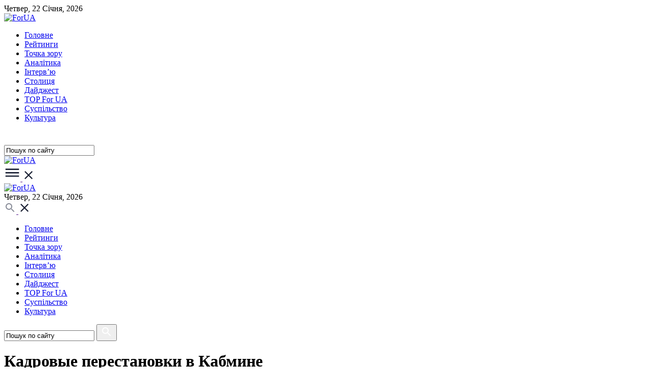

--- FILE ---
content_type: text/html; charset=utf-8
request_url: https://for-ua.com/ru/topic/657/72
body_size: 8860
content:
<!DOCTYPE html>
<html lang="ua">
<head>
	<meta http-equiv="Content-Type" content="text/html; charset=UTF-8"/>
    <meta name="viewport" content="width=device-width, initial-scale=1"/>
	<title>Стрічка новин | Новини України та світу, політика, економіка та культура. Останні події за сьогодні онлайн</title>
		
		<link rel="icon" type="image/png" href="/favicon-96x96.png" sizes="96x96" />
	<link rel="icon" type="image/svg+xml" href="/favicon.svg" />
	<link rel="shortcut icon" href="/favicon.ico" />
	<link rel="apple-touch-icon" sizes="180x180" href="/apple-touch-icon.png" />
	<link rel="manifest" href="/site.webmanifest" />
	
	
	
    <link rel="preconnect" href="https://fonts.googleapis.com">
    <link rel="preconnect" href="https://fonts.gstatic.com" crossorigin>
    <link href="https://fonts.googleapis.com/css2?family=Geologica:wght@100..900&family=Montserrat:ital,wght@0,100..900;1,100..900&display=swap" rel="stylesheet">

    <link rel="stylesheet" type="text/css" href="https://cdn.jsdelivr.net/npm/slick-carousel@1.8.1/slick/slick.css"/>
    <link rel="stylesheet" href="/static/site2/assets/css/fontawesome/all.min.css">
    <link rel="stylesheet" href="/static/site2/assets/css/main.css?v=3">
	
	<meta name="description" content="Стрічка новин | Українські та світові новини. Останні новини політики та економіки, культури, науки та технології в Україні та світі." />
	<meta name="keywords" content="Стрічка новин, новости, новости украины, новости сегодня, новости политики, последние новости, украина новости, новости 2016, новости видео, новости онлайн, последние новости украины, новости мира, новости сейчас, новости дня, свежие новости, новости украины сегодня, форум, экономика, политика, происшествия, фор-уа, фор-юа, форум новости, выборы, местные выборы, президент, парламент, верховная рада, нардепы, депутаты, порошенко, яценюк, кличко, АТО, мобилизация" />
	<link rel="alternate" type="application/rss+xml" title="ForUm" href="https://for-ua.com/rss">
	<!-- Twitter Card data -->
	<meta name="twitter:card" content="">
	<meta name="twitter:site" content="for-ua.com">
	<meta name="twitter:title" content="Стрічка новин | Новини України та світу, політика, економіка та культура. Останні події за сьогодні онлайн">
	<meta name="twitter:description" content="Стрічка новин | Українські та світові новини. Останні новини політики та економіки, культури, науки та технології в Україні та світі.">
	<meta name="twitter:creator" content="@ForUa">
	<meta name="twitter:image" content="https://for-ua.com/static/site/css/img/logo_big.png">

	<!-- Open Graph data -->
	<meta property="og:title" content="Стрічка новин | Новини України та світу, політика, економіка та культура. Останні події за сьогодні онлайн" />
	<meta property="og:type" content="article" />
	<meta property="og:url" content="https://for-ua.com/ru/topic/657/72" />
	<meta property="og:image" content="https://for-ua.com/static/site/css/img/logo_big.png" />
	<meta property="og:image:width" content="185" />
	<meta property="og:image:height" content="68" />
	<meta property="og:description" content="Стрічка новин | Українські та світові новини. Останні новини політики та економіки, культури, науки та технології в Україні та світі." /> 
	<meta property="og:site_name" content="for-ua.com" />
	<meta property="fb:app_id" content="463965607124910" />

	<!--[if lt IE 9]>
	<SCRIPT LANGUAGE="javascript">
	// location.href="/notsupported.html";
	</SCRIPT>
	<![endif]-->

<!-- Google tag (gtag.js) -->
<script async src="https://www.googletagmanager.com/gtag/js?id=G-DX59FRBKPV"></script>
<script>
  window.dataLayer = window.dataLayer || [];
  function gtag(){dataLayer.push(arguments);}
  gtag('js', new Date());

  gtag('config', 'G-DX59FRBKPV');
</script>	

</head>
<body>
<header>
    <div class="desktop-header hidden-xs hidden-sm">
        <div class="top-navbar">
            <div class="container">
                Четвер, 22 Cічня, 2026            </div>
        </div>
        <nav class="navbar">
            <div class="container">
                <div class="row">
                    <div class="col-sm-2 col-md-2">
                        <a class="logo" href="/">
                            <img src="/static/site2/assets/images/logo.png" alt="ForUA">
                        </a>
                    </div>					
                    <div class="col-xs-12 col-sm-9 col-md-9">
                        <div class="main-menu">
                            <ul>
								<li class=""><a href="/ru/category/holovne/">Головне</a></li>
								<li class=""><a href="/ru/category/reitingi/">Рейтинги</a></li>
								<li class=""><a href="/ru/category/blog/">Точка зору</a></li>
								<li class=""><a href="/ru/category/articles/">Аналітика</a></li>
								<li class=""><a href="/ru/category/interview/">Інтерв’ю</a></li>
								<li class=""><a href="/ru/category/kiev/">Столиця</a></li>
								<li class=""><a href="/ru/category/daidzhest/">Дайджест</a></li>
								<li class=""><a href="/ru/category/yakist/">TOP For UA</a></li>
								<li class=""><a href="/ru/category/society/">Суспiльство</a></li>
								<li class=""><a href="/ru/category/culture/">Культура</a></li>
								        
                            </ul>
                        </div>
                    </div>
                    <div class="col-sm-1 col-md-1 text-right">
                        <div class="search-bar">
                            <a class="search-icon" href="" data-target=".search-bar" data-action="toggleClass" data-class="search-open">
                                <svg xmlns="http://www.w3.org/2000/svg" width="24" height="24" viewBox="0 0 24 24" fill="none">
                                    <path fill-rule="evenodd" clip-rule="evenodd" d="M15.5 14H14.71L14.43 13.73C15.41 12.59 16 11.11 16 9.5C16 5.91 13.09 3 9.5 3C5.91 3 3 5.91 3 9.5C3 13.09 5.91 16 9.5 16C11.11 16 12.59 15.41 13.73 14.43L14 14.71V15.5L19 20.49L20.49 19L15.5 14ZM9.5 14C7.01 14 5 11.99 5 9.5C5 7.01 7.01 5 9.5 5C11.99 5 14 7.01 14 9.5C14 11.99 11.99 14 9.5 14Z" fill="white"/>
                                </svg>
                            </a>
                            <div class="search-container">
                                <form action="/ru/fullsearch" method="GET">
                                    <input type="search" onfocus="if (this.value == 'Пошук по сайту')   this.value = ''" onblur="if (this.value == '') this.value = 'Пошук по сайту';" value="Пошук по сайту" name="fullsearch" />
                                </form>
                            </div>
                        </div>
                    </div>
                </div>
            </div>
        </nav>
        <div class="navbar-submenu-overlay"></div>
    </div>
    <div class="mobile-header hidden-lg hidden-md">
        <div class="container">
            <div class="row">
                <div class="col-xs-6 col-sm-4 hidden-xs">
                    <a class="logo" href="/">
                        <img src="/static/site2/assets/images/logo.png" alt="ForUA">
                    </a>
                </div>
                <div class="col-xs-3 col-sm-2">
                    <a class="navbar-toggle" href="" data-target="header" data-action="toggleClass" data-class="submenu-open">
                        <span class="open">
                            <svg xmlns="http://www.w3.org/2000/svg" width="32" height="32" viewBox="0 0 32 32" fill="none">
                                <path fill-rule="evenodd" clip-rule="evenodd" d="M2.66675 20.6668V23.3335H29.3334V20.6668H2.66675ZM2.66675 14.0002V16.6668H29.3334V14.0002H2.66675ZM2.66675 7.3335V10.0002H29.3334V7.3335H2.66675Z" fill="#1F2538"/>
                            </svg>
                        </span>
                        <span class="close">
                            <svg xmlns="http://www.w3.org/2000/svg" width="24" height="24" viewBox="0 0 32 32" fill="none">
                                <path d="M26.6666 7.48207L24.518 5.3335L15.9999 13.8516L7.48182 5.3335L5.33325 7.48207L13.8513 16.0002L5.33325 24.5183L7.48182 26.6668L15.9999 18.1487L24.518 26.6668L26.6666 24.5183L18.1485 16.0002L26.6666 7.48207Z" fill="#1F2538"/>
                            </svg>
                        </span>
                    </a>
                </div>
                <div class="col-xs-6 text-center hidden-sm">
                    <a class="logo" href="/">
                        <img src="/static/site2/assets/images/logo.png" alt="ForUA">
                    </a>
                </div>
                <div class="col-xs-3 col-sm-6 login-links">
                    <div class="top-navbar hidden-xs">Четвер, 22 Cічня, 2026</div>
                    <a class="search-button" href="" data-target=".mobile-header" data-action="toggleClass" data-class="search-open">
                        <span class="open">
                            <svg xmlns="http://www.w3.org/2000/svg" width="24" height="24" viewBox="0 0 24 24" fill="none">
                                <path fill-rule="evenodd" clip-rule="evenodd" d="M15.5 14H14.71L14.43 13.73C15.41 12.59 16 11.11 16 9.5C16 5.91 13.09 3 9.5 3C5.91 3 3 5.91 3 9.5C3 13.09 5.91 16 9.5 16C11.11 16 12.59 15.41 13.73 14.43L14 14.71V15.5L19 20.49L20.49 19L15.5 14ZM9.49988 13.9999C7.00988 13.9999 4.99988 11.9899 4.99988 9.49994C4.99988 7.00994 7.00988 4.99994 9.49988 4.99994C11.9899 4.99994 13.9999 7.00994 13.9999 9.49994C13.9999 11.9899 11.9899 13.9999 9.49988 13.9999Z" fill="#888C98"/>
                            </svg>
                        </span>
                        <span class="close">
                            <svg xmlns="http://www.w3.org/2000/svg" width="24" height="24" viewBox="0 0 24 24" fill="none">
                                <path d="M20 5.61143L18.3886 4L12 10.3886L5.61143 4L4 5.61143L10.3886 12L4 18.3886L5.61143 20L12 13.6114L18.3886 20L20 18.3886L13.6114 12L20 5.61143Z" fill="#1F2538"/>
                            </svg>
                        </span>
                    </a>
                </div>
            </div>
        </div>
        <div class="main-menu">
            <ul>
                <li class=""><a href="/ru/category/holovne/">Головне</a></li>
				<li class=""><a href="/ru/category/reitingi/">Рейтинги</a></li>
				<li class=""><a href="/ru/category/blog/">Точка зору</a></li>
				<li class=""><a href="/ru/category/articles/">Аналітика</a></li>
				<li class=""><a href="/ru/category/interview/">Інтерв’ю</a></li>
				<li class=""><a href="/ru/category/kiev/">Столиця</a></li>
				<li class=""><a href="/ru/category/daidzhest/">Дайджест</a></li>
				<li class=""><a href="/ru/category/yakist/">TOP For UA</a></li>
				<li class=""><a href="/ru/category/society/">Суспiльство</a></li>
				<li class=""><a href="/ru/category/culture/">Культура</a></li>
				            </ul>
        </div>
        <div class="mobile-search">
            <form action="/ru/fullsearch" method="GET">
				<input type="search" onfocus="if (this.value == 'Пошук по сайту')   this.value = ''" onblur="if (this.value == '') this.value = 'Пошук по сайту';" value="Пошук по сайту" name="fullsearch" />
                <button type="submit">
                    <svg xmlns="http://www.w3.org/2000/svg" width="24" height="24" viewBox="0 0 24 24" fill="none">
                        <path fill-rule="evenodd" clip-rule="evenodd" d="M15.5 14H14.71L14.43 13.73C15.41 12.59 16 11.11 16 9.5C16 5.91 13.09 3 9.5 3C5.91 3 3 5.91 3 9.5C3 13.09 5.91 16 9.5 16C11.11 16 12.59 15.41 13.73 14.43L14 14.71V15.5L19 20.49L20.49 19L15.5 14ZM9.5 14C7.01 14 5 11.99 5 9.5C5 7.01 7.01 5 9.5 5C11.99 5 14 7.01 14 9.5C14 11.99 11.99 14 9.5 14Z" fill="white"/>
                    </svg>
                </button>
            </form>
        </div>
    </div>
</header>
		
<div id="content">
    <div class="container">
		<div class="headline-box">
	<div class="row">
		<div class="col-xs-12 col-sm-12 col-md-12">
			<h1>Кадровые перестановки в Кабмине </h1>
		</div>
	</div>
</div>
<div class="row">
	<div class="col-xs-12 col-sm-12 col-md-8 main">	
		<div class="article-item ">
			<div class="row">
								<div class="col-xs-12 col-sm-12 col-md-12">
									<div class="inner">
						<span>
							<span class="date right">28.07.2014 14:20</span>
						</span>
						<div class="post-item-title">
							<a href="/article/1044206">Кабмин предлагает выделить 9,1 миллиарда гривен на армию </a>
						</div>
					</div>
					<a class="read" href="/article/1044206">Читати <i class="fas fa-chevron-right"></i></a>
				</div>
			</div>
		</div>
				<div class="article-item ">
			<div class="row">
								<div class="col-xs-12 col-sm-12 col-md-12">
									<div class="inner">
						<span>
							<span class="date right">28.07.2014 12:15</span>
						</span>
						<div class="post-item-title">
							<a href="/article/1044131">Эксперт: Заявления Яценюка о пустом бюджете - ложь</a>
						</div>
					</div>
					<a class="read" href="/article/1044131">Читати <i class="fas fa-chevron-right"></i></a>
				</div>
			</div>
		</div>
				<div class="article-item ">
			<div class="row">
								<div class="col-xs-12 col-sm-12 col-md-12">
									<div class="inner">
						<span>
							<span class="date right">28.07.2014 11:45</span>
						</span>
						<div class="post-item-title">
							<a href="/article/1044117">Отставка Яценюка грозит резким скачком доллара</a>
						</div>
					</div>
					<a class="read" href="/article/1044117">Читати <i class="fas fa-chevron-right"></i></a>
				</div>
			</div>
		</div>
				<div class="article-item ">
			<div class="row">
								<div class="col-xs-12 col-sm-12 col-md-12">
									<div class="inner">
						<span>
							<span class="date right">25.07.2014 20:10</span>
						</span>
						<div class="post-item-title">
							<a href="/article/1043935">Гройсман надеется, что Яценюк останется премьером</a>
						</div>
					</div>
					<a class="read" href="/article/1043935">Читати <i class="fas fa-chevron-right"></i></a>
				</div>
			</div>
		</div>
				<div class="article-item ">
			<div class="row">
								<div class="col-xs-12 col-sm-12 col-md-12">
									<div class="inner">
						<span>
							<span class="date right">25.07.2014 14:46</span>
						</span>
						<div class="post-item-title">
							<a href="/article/1043831">СНБО: АТО будет продолжена, несмотря на события в ВР и Кабмине</a>
						</div>
					</div>
					<a class="read" href="/article/1043831">Читати <i class="fas fa-chevron-right"></i></a>
				</div>
			</div>
		</div>
				<div class="article-item ">
			<div class="row">
								<div class="col-xs-12 col-sm-12 col-md-12">
									<div class="inner">
						<span>
							<span class="date right">25.07.2014 14:30</span>
						</span>
						<div class="post-item-title">
							<a href="/article/1043848">Рада рассмотрит заявление Яценюка не ранее 12 августа </a>
						</div>
					</div>
					<a class="read" href="/article/1043848">Читати <i class="fas fa-chevron-right"></i></a>
				</div>
			</div>
		</div>
				<div class="article-item ">
			<div class="row">
								<div class="col-xs-12 col-sm-12 col-md-12">
									<div class="inner">
						<span>
							<span class="date right">25.07.2014 13:35</span>
						</span>
						<div class="post-item-title">
							<a href="/article/1043821">Эксперт: Противодействие оккупации Крыма у Яценюка осталось на уровне намерений</a>
						</div>
					</div>
					<a class="read" href="/article/1043821">Читати <i class="fas fa-chevron-right"></i></a>
				</div>
			</div>
		</div>
				<div class="article-item ">
			<div class="row">
								<div class="col-xs-12 col-sm-12 col-md-12">
									<div class="inner">
						<span>
							<span class="date right">25.07.2014 13:01</span>
						</span>
						<div class="post-item-title">
							<a href="/article/1043799">Гройсман: Министры продолжают выполнять свои обязанности</a>
						</div>
					</div>
					<a class="read" href="/article/1043799">Читати <i class="fas fa-chevron-right"></i></a>
				</div>
			</div>
		</div>
				<div class="article-item ">
			<div class="row">
								<div class="col-xs-12 col-sm-12 col-md-12">
									<div class="inner">
						<span>
							<span class="date right">25.07.2014 12:50</span>
						</span>
						<div class="post-item-title">
							<a href="/article/1043790">Турчинов: В украинском законодательстве нет положения о вотуме доверия Кабмину</a>
						</div>
					</div>
					<a class="read" href="/article/1043790">Читати <i class="fas fa-chevron-right"></i></a>
				</div>
			</div>
		</div>
				<div class="article-item ">
			<div class="row">
								<div class="col-xs-12 col-sm-12 col-md-12">
									<div class="inner">
						<span>
							<span class="date right">25.07.2014 12:40</span>
						</span>
						<div class="post-item-title">
							<a href="/article/1043786">Данилюк: Правительство продолжает работу в полном объеме</a>
						</div>
					</div>
					<a class="read" href="/article/1043786">Читати <i class="fas fa-chevron-right"></i></a>
				</div>
			</div>
		</div>
				<div class="article-item custom-width">
			<div class="row">
								<div class="col-xs-12 col-sm-5 col-md-5">
					<a href="/article/1043782" class="img"><img src="/static/images/previews/104/1043782-2.jpg" title="Турчинов: Заявление Яценюка об отставке направлено в парламент" alt="Турчинов: Заявление Яценюка об отставке направлено в парламент"></a>
				</div>
				<div class="col-xs-12 col-sm-7 col-md-7">
									<div class="inner">
						<span>
							<span class="date right">25.07.2014 12:27</span>
						</span>
						<div class="post-item-title">
							<a href="/article/1043782">Турчинов: Заявление Яценюка об отставке направлено в парламент</a>
						</div>
					</div>
					<a class="read" href="/article/1043782">Читати <i class="fas fa-chevron-right"></i></a>
				</div>
			</div>
		</div>
				<div class="article-item ">
			<div class="row">
								<div class="col-xs-12 col-sm-12 col-md-12">
									<div class="inner">
						<span>
							<span class="date right">25.07.2014 12:19</span>
						</span>
						<div class="post-item-title">
							<a href="/article/1043775">&laquo;УДАР&raquo; не будет голосовать за отставку Яценюка </a>
						</div>
					</div>
					<a class="read" href="/article/1043775">Читати <i class="fas fa-chevron-right"></i></a>
				</div>
			</div>
		</div>
				<div class="article-item custom-width">
			<div class="row">
								<div class="col-xs-12 col-sm-5 col-md-5">
					<a href="/article/1043703" class="img"><img src="/static/images/previews/104/1043703-2.jpg" title="Кабмин издал указ о назначении Гройсмана временным премьером" alt="Кабмин издал указ о назначении Гройсмана временным премьером"></a>
				</div>
				<div class="col-xs-12 col-sm-7 col-md-7">
									<div class="inner">
						<span>
							<span class="date right">25.07.2014 09:35</span>
						</span>
						<div class="post-item-title">
							<a href="/article/1043703">Кабмин издал указ о назначении Гройсмана временным премьером</a>
						</div>
					</div>
					<a class="read" href="/article/1043703">Читати <i class="fas fa-chevron-right"></i></a>
				</div>
			</div>
		</div>
				<div class="article-item ">
			<div class="row">
								<div class="col-xs-12 col-sm-12 col-md-12">
									<div class="inner">
						<span>
							<span class="date right">24.07.2014 23:44</span>
						</span>
						<div class="post-item-title">
							<a href="/article/1043684">Завтра Кабмин соберется на заседание  </a>
						</div>
					</div>
					<a class="read" href="/article/1043684">Читати <i class="fas fa-chevron-right"></i></a>
				</div>
			</div>
		</div>
				<div class="article-item ">
			<div class="row">
								<div class="col-xs-12 col-sm-12 col-md-12">
									<div class="inner">
						<span>
							<span class="date right">24.07.2014 23:28</span>
						</span>
						<div class="post-item-title">
							<a href="/article/1043691">Президент надеется, что Кабмин продолжит работу </a>
						</div>
					</div>
					<a class="read" href="/article/1043691">Читати <i class="fas fa-chevron-right"></i></a>
				</div>
			</div>
		</div>
				<div class="article-item ">
			<div class="row">
								<div class="col-xs-12 col-sm-12 col-md-12">
									<div class="inner">
						<span>
							<span class="date right">24.07.2014 23:00</span>
						</span>
						<div class="post-item-title">
							<a href="/article/1043688">США намерены работать со следующим премьером Украины</a>
						</div>
					</div>
					<a class="read" href="/article/1043688">Читати <i class="fas fa-chevron-right"></i></a>
				</div>
			</div>
		</div>
				<div class="article-item custom-width">
			<div class="row">
								<div class="col-xs-12 col-sm-5 col-md-5">
					<a href="/article/1043689" class="img"><img src="/static/images/previews/104/1043689-2.jpg" title="Порошенко просит Раду уже завтра определиться с вотумом доверия Кабмину " alt="Порошенко просит Раду уже завтра определиться с вотумом доверия Кабмину "></a>
				</div>
				<div class="col-xs-12 col-sm-7 col-md-7">
									<div class="inner">
						<span>
							<span class="date right">24.07.2014 22:33</span>
						</span>
						<div class="post-item-title">
							<a href="/article/1043689">Порошенко просит Раду уже завтра определиться с вотумом доверия Кабмину </a>
						</div>
					</div>
					<a class="read" href="/article/1043689">Читати <i class="fas fa-chevron-right"></i></a>
				</div>
			</div>
		</div>
				<div class="article-item ">
			<div class="row">
								<div class="col-xs-12 col-sm-12 col-md-12">
									<div class="inner">
						<span>
							<span class="date right">24.07.2014 21:08</span>
						</span>
						<div class="post-item-title">
							<a href="/article/1043677">Нидерланды поблагодарили Украину за передачу расследования крушения &laquo;Боинга&raquo; </a>
						</div>
					</div>
					<a class="read" href="/article/1043677">Читати <i class="fas fa-chevron-right"></i></a>
				</div>
			</div>
		</div>
				<div class="article-item ">
			<div class="row">
								<div class="col-xs-12 col-sm-12 col-md-12">
									<div class="inner">
						<span>
							<span class="date right">24.07.2014 18:35</span>
						</span>
						<div class="post-item-title">
							<a href="/article/1043647">Кабмин инициирует создание спецфонда для восстановления Донбасса </a>
						</div>
					</div>
					<a class="read" href="/article/1043647">Читати <i class="fas fa-chevron-right"></i></a>
				</div>
			</div>
		</div>
				<div class="article-item custom-width">
			<div class="row">
								<div class="col-xs-12 col-sm-5 col-md-5">
					<a href="/article/1043659" class="img"><img src="/static/images/previews/104/1043659-2.jpg" title="Яценюк заявил об отставке с должности премьера " alt="Яценюк заявил об отставке с должности премьера "></a>
				</div>
				<div class="col-xs-12 col-sm-7 col-md-7">
									<div class="inner">
						<span>
							<span class="date right">24.07.2014 17:48</span>
						</span>
						<div class="post-item-title">
							<a href="/article/1043659">Яценюк заявил об отставке с должности премьера </a>
						</div>
					</div>
					<a class="read" href="/article/1043659">Читати <i class="fas fa-chevron-right"></i></a>
				</div>
			</div>
		</div>
				<div class="article-item ">
			<div class="row">
								<div class="col-xs-12 col-sm-12 col-md-12">
									<div class="inner">
						<span>
							<span class="date right">24.07.2014 11:44</span>
						</span>
						<div class="post-item-title">
							<a href="/article/1043462">Кабмин разрабатывает программу создания рабочих мест на Донбассе</a>
						</div>
					</div>
					<a class="read" href="/article/1043462">Читати <i class="fas fa-chevron-right"></i></a>
				</div>
			</div>
		</div>
				<div class="article-item ">
			<div class="row">
								<div class="col-xs-12 col-sm-12 col-md-12">
									<div class="inner">
						<span>
							<span class="date right">23.07.2014 19:00</span>
						</span>
						<div class="post-item-title">
							<a href="/article/1043375">Кабмин ликвидировал казначейские векселя</a>
						</div>
					</div>
					<a class="read" href="/article/1043375">Читати <i class="fas fa-chevron-right"></i></a>
				</div>
			</div>
		</div>
				<div class="article-item ">
			<div class="row">
								<div class="col-xs-12 col-sm-12 col-md-12">
									<div class="inner">
						<span>
							<span class="date right">23.07.2014 17:12</span>
						</span>
						<div class="post-item-title">
							<a href="/article/1043337">Кабмин одобрил изменение программы господдержки сельского хозяйства</a>
						</div>
					</div>
					<a class="read" href="/article/1043337">Читати <i class="fas fa-chevron-right"></i></a>
				</div>
			</div>
		</div>
				<div class="article-item ">
			<div class="row">
								<div class="col-xs-12 col-sm-12 col-md-12">
									<div class="inner">
						<span>
							<span class="date right">23.07.2014 15:31</span>
						</span>
						<div class="post-item-title">
							<a href="/article/1043335">Кабмин создал комиссию по подготовке санкций против РФ</a>
						</div>
					</div>
					<a class="read" href="/article/1043335">Читати <i class="fas fa-chevron-right"></i></a>
				</div>
			</div>
		</div>
				<div class="article-item ">
			<div class="row">
								<div class="col-xs-12 col-sm-12 col-md-12">
									<div class="inner">
						<span>
							<span class="date right">23.07.2014 14:36</span>
						</span>
						<div class="post-item-title">
							<a href="/article/1043277">Яценюк поручил Госказначейству разблокировать счета освобожденных городов Донбасса  </a>
						</div>
					</div>
					<a class="read" href="/article/1043277">Читати <i class="fas fa-chevron-right"></i></a>
				</div>
			</div>
		</div>
				<div class="article-item ">
			<div class="row">
								<div class="col-xs-12 col-sm-12 col-md-12">
									<div class="inner">
						<span>
							<span class="date right">23.07.2014 14:06</span>
						</span>
						<div class="post-item-title">
							<a href="/article/1043297">Тедеев: Новое правительство продолжает в отношении ЕС политику Кабмина Азарова </a>
						</div>
					</div>
					<a class="read" href="/article/1043297">Читати <i class="fas fa-chevron-right"></i></a>
				</div>
			</div>
		</div>
				<div class="article-item ">
			<div class="row">
								<div class="col-xs-12 col-sm-12 col-md-12">
									<div class="inner">
						<span>
							<span class="date right">23.07.2014 13:51</span>
						</span>
						<div class="post-item-title">
							<a href="/article/1043271">Кабмин передаст расследование крушения авиалайнера Нидерландам</a>
						</div>
					</div>
					<a class="read" href="/article/1043271">Читати <i class="fas fa-chevron-right"></i></a>
				</div>
			</div>
		</div>
				<div class="article-item ">
			<div class="row">
								<div class="col-xs-12 col-sm-12 col-md-12">
									<div class="inner">
						<span>
							<span class="date right">23.07.2014 10:52</span>
						</span>
						<div class="post-item-title">
							<a href="/article/1043197">Кабмин хочет увеличить налогообложение частных газодобытчиков</a>
						</div>
					</div>
					<a class="read" href="/article/1043197">Читати <i class="fas fa-chevron-right"></i></a>
				</div>
			</div>
		</div>
				<div class="article-item ">
			<div class="row">
								<div class="col-xs-12 col-sm-12 col-md-12">
									<div class="inner">
						<span>
							<span class="date right">23.07.2014 10:10</span>
						</span>
						<div class="post-item-title">
							<a href="/article/1043167">Кабмин сократит финансирование кино в два раза и не даст гранты</a>
						</div>
					</div>
					<a class="read" href="/article/1043167">Читати <i class="fas fa-chevron-right"></i></a>
				</div>
			</div>
		</div>
				<div class="article-item ">
			<div class="row">
								<div class="col-xs-12 col-sm-12 col-md-12">
									<div class="inner">
						<span>
							<span class="date right">21.07.2014 21:54</span>
						</span>
						<div class="post-item-title">
							<a href="/article/1042863">Минобороны получило на закупку вооружения 200 миллионов</a>
						</div>
					</div>
					<a class="read" href="/article/1042863">Читати <i class="fas fa-chevron-right"></i></a>
				</div>
			</div>
		</div>
				<div class="article-item ">
			<div class="row">
								<div class="col-xs-12 col-sm-12 col-md-12">
									<div class="inner">
						<span>
							<span class="date right">21.07.2014 19:02</span>
						</span>
						<div class="post-item-title">
							<a href="/article/1042805">Эксперт: Электросети Украины нуждаются в полной замене </a>
						</div>
					</div>
					<a class="read" href="/article/1042805">Читати <i class="fas fa-chevron-right"></i></a>
				</div>
			</div>
		</div>
				<div class="article-item ">
			<div class="row">
								<div class="col-xs-12 col-sm-12 col-md-12">
									<div class="inner">
						<span>
							<span class="date right">21.07.2014 17:57</span>
						</span>
						<div class="post-item-title">
							<a href="/article/1042841">Эксперты: Нужно договариваться с &laquo;Газпромом&raquo;</a>
						</div>
					</div>
					<a class="read" href="/article/1042841">Читати <i class="fas fa-chevron-right"></i></a>
				</div>
			</div>
		</div>
				<div class="article-item ">
			<div class="row">
								<div class="col-xs-12 col-sm-12 col-md-12">
									<div class="inner">
						<span>
							<span class="date right">21.07.2014 17:47</span>
						</span>
						<div class="post-item-title">
							<a href="/article/1042834">Кабмин поручил обеспечить каждого военного 1,5-литровой бутылкой воды в день</a>
						</div>
					</div>
					<a class="read" href="/article/1042834">Читати <i class="fas fa-chevron-right"></i></a>
				</div>
			</div>
		</div>
				<div class="article-item ">
			<div class="row">
								<div class="col-xs-12 col-sm-12 col-md-12">
									<div class="inner">
						<span>
							<span class="date right">21.07.2014 13:46</span>
						</span>
						<div class="post-item-title">
							<a href="/article/1042702">Кабмин намерен за год провести переаттестацию госслужащих </a>
						</div>
					</div>
					<a class="read" href="/article/1042702">Читати <i class="fas fa-chevron-right"></i></a>
				</div>
			</div>
		</div>
				<div class="article-item ">
			<div class="row">
								<div class="col-xs-12 col-sm-12 col-md-12">
									<div class="inner">
						<span>
							<span class="date right">21.07.2014 13:25</span>
						</span>
						<div class="post-item-title">
							<a href="/article/1042696">Кабмин может сократить расходы госбюджета на десять миллиардов гривен</a>
						</div>
					</div>
					<a class="read" href="/article/1042696">Читати <i class="fas fa-chevron-right"></i></a>
				</div>
			</div>
		</div>
				<div class="article-item custom-width">
			<div class="row">
								<div class="col-xs-12 col-sm-5 col-md-5">
					<a href="/article/1042680" class="img"><img src="/static/images/previews/104/1042680-2.jpg" title="Профсоюз работников угольной промышленности направил Яценюку протест" alt="Профсоюз работников угольной промышленности направил Яценюку протест"></a>
				</div>
				<div class="col-xs-12 col-sm-7 col-md-7">
									<div class="inner">
						<span>
							<span class="date right">21.07.2014 12:28</span>
						</span>
						<div class="post-item-title">
							<a href="/article/1042680">Профсоюз работников угольной промышленности направил Яценюку протест</a>
						</div>
					</div>
					<a class="read" href="/article/1042680">Читати <i class="fas fa-chevron-right"></i></a>
				</div>
			</div>
		</div>
				<div class="article-item ">
			<div class="row">
								<div class="col-xs-12 col-sm-12 col-md-12">
									<div class="inner">
						<span>
							<span class="date right">21.07.2014 12:22</span>
						</span>
						<div class="post-item-title">
							<a href="/article/1042668">Кабмин просит Раду увеличить расходы из резервного фонда на АТО </a>
						</div>
					</div>
					<a class="read" href="/article/1042668">Читати <i class="fas fa-chevron-right"></i></a>
				</div>
			</div>
		</div>
				<div class="article-item ">
			<div class="row">
								<div class="col-xs-12 col-sm-12 col-md-12">
									<div class="inner">
						<span>
							<span class="date right">21.07.2014 12:00</span>
						</span>
						<div class="post-item-title">
							<a href="/article/1042669">Кабмин намерен ввести мораторий на проверки бизнеса до конца года</a>
						</div>
					</div>
					<a class="read" href="/article/1042669">Читати <i class="fas fa-chevron-right"></i></a>
				</div>
			</div>
		</div>
				<div class="article-item ">
			<div class="row">
								<div class="col-xs-12 col-sm-12 col-md-12">
									<div class="inner">
						<span>
							<span class="date right">21.07.2014 09:44</span>
						</span>
						<div class="post-item-title">
							<a href="/article/1042620">Отменен консульский сбор для иностранцев, посещающих Украину в связи с катастрофой &laquo;Боинга-777&raquo;</a>
						</div>
					</div>
					<a class="read" href="/article/1042620">Читати <i class="fas fa-chevron-right"></i></a>
				</div>
			</div>
		</div>
				<div class="article-item ">
			<div class="row">
								<div class="col-xs-12 col-sm-12 col-md-12">
									<div class="inner">
						<span>
							<span class="date right">21.07.2014 09:34</span>
						</span>
						<div class="post-item-title">
							<a href="/article/1042619">Кабмин выделил силовикам почти 600 миллионов на закупку вооружения и техники</a>
						</div>
					</div>
					<a class="read" href="/article/1042619">Читати <i class="fas fa-chevron-right"></i></a>
				</div>
			</div>
		</div>
						
<div class="paggination">

    	                <a class="prev" href="https://for-ua.com/ru/topic/657/71"></a>
		
		                                                    <a href="https://for-ua.com/ru/topic/657">1</a>
                        			
		                                                    <a href="https://for-ua.com/ru/topic/657/2">2</a>
                        			
		                                                    <a href="https://for-ua.com/ru/topic/657/3">3</a>
                        			
		                                                    <strong>&hellip;</strong>                        			
		                                                    <a href="https://for-ua.com/ru/topic/657/70">70</a>
                        			
		                                                    <a href="https://for-ua.com/ru/topic/657/71">71</a>
                        			
		                        <span class="active">72</span>
			
		                                                    <a href="https://for-ua.com/ru/topic/657/73">73</a>
                        			
		                                                    <a href="https://for-ua.com/ru/topic/657/74">74</a>
                        			
		                                                    <a href="https://for-ua.com/ru/topic/657/75">75</a>
                        			                        
	                   <a class="next" href="https://for-ua.com/ru/topic/657/73"></a>
	                                
                                
</div>

<!-- .pagination -->	</div>
	<div class="col-xs-12 col-sm-12 col-md-4 side hidden-sm hidden-xs">
	<div class="row">	
		<div class="col-xs-12 col-sm-12 col-md-12">
			<div id='admixer_d66db691c49a43349f73516bffaf60e4_zone_131168_sect_60530_site_53502' data-sender='admixer'></div>
			<script type='text/javascript'>
				(window.globalAmlAds = window.globalAmlAds || []).push(function() {
					globalAml.display('admixer_d66db691c49a43349f73516bffaf60e4_zone_131168_sect_60530_site_53502');
				});
			</script>
		</div>		
					<div class="col-xs-12 col-sm-12 col-md-12">
				<div class="last-news">
					<h2>Популярнi новини</h2>			
										<a class="post-item " href="/article/1254139">
						<span class="date blue">21.01</span>
						<p>Синоптики сказали, коли очікується потепління в Україні</p>
					</a>
										<a class="post-item " href="/article/1254138">
						<span class="date blue">21.01</span>
						<p>Блокування автошляху до пункту пропуску &quot;Довгобичув - Угринів&quot;: 23 січня польські фермери виходять на страйк</p>
					</a>
										<a class="post-item " href="/article/1254137">
						<span class="date blue">21.01</span>
						<p>Команду 31&ndash;ї експедиції на станції &quot;Академік Вернадський&quot; очолить жінка</p>
					</a>
										<a class="post-item " href="/article/1254131">
						<span class="date blue">21.01</span>
						<p>Стубб заявив у Давосі про готовність Фінляндії до оборони від РФ</p>
					</a>
										<a class="post-item " href="/article/1254148">
						<span class="date blue">21.01</span>
						<p>Зеленський у Давосі зустрінеться з Трампом перед переговорами делегації США з Путіним, - ЗМІ</p>
					</a>
										<a class="post-item " href="/article/1254141">
						<span class="date blue">21.01</span>
						<p>Australian Open-2026: Еліна Світоліна пройшла в третє коло турниру, попереду матч з росіянкою</p>
					</a>
									</div>
			</div>
				<div class="col-xs-12 col-sm-12 col-md-12">
			<div id='admixer_f6d05594f84140e8b94d57a1a3de0b02_zone_131169_sect_60530_site_53502' data-sender='admixer'></div>
			<script type='text/javascript'>
				(window.globalAmlAds = window.globalAmlAds || []).push(function() {
					globalAml.display('admixer_f6d05594f84140e8b94d57a1a3de0b02_zone_131169_sect_60530_site_53502');
				});
			</script>
		</div>
								<div class="col-xs-12 col-sm-12 col-md-12">
				<div class="post-item">
					<a href="/article/1254141" class="img"><img src="/static/images/previews/125/1254141-2.jpg" title="Australian Open-2026: Еліна Світоліна пройшла в третє коло турниру, попереду матч з росіянкою" alt="Australian Open-2026: Еліна Світоліна пройшла в третє коло турниру, попереду матч з росіянкою"></a>
					<div class="inner">
						<span>
							<span class="cat blue">Спорт</span>
							<span class="date right">21.01.2026 21:36:28</span>
						</span>
						<div class="post-item-title">
							<a href="/article/1254141">Australian Open-2026: Еліна Світоліна пройшла в третє коло турниру, попереду матч з росіянкою</a>
						</div>
					</div>
					<a class="read" href="/article/1254141">Читати <i class="fas fa-chevron-right"></i></a>
				</div>
			</div>
						<div class="col-xs-12 col-sm-12 col-md-12">
				<div class="post-item">
					<a href="/article/1254139" class="img"><img src="/static/images/previews/125/1254139-2.jpg" title="Синоптики сказали, коли очікується потепління в Україні" alt="Синоптики сказали, коли очікується потепління в Україні"></a>
					<div class="inner">
						<span>
							<span class="cat blue">Суспiльство</span>
							<span class="date right">21.01.2026 21:07:22</span>
						</span>
						<div class="post-item-title">
							<a href="/article/1254139">Синоптики сказали, коли очікується потепління в Україні</a>
						</div>
					</div>
					<a class="read" href="/article/1254139">Читати <i class="fas fa-chevron-right"></i></a>
				</div>
			</div>
						<div class="col-xs-12 col-sm-12 col-md-12">
				<div class="post-item">
					<a href="/article/1254138" class="img"><img src="/static/images/previews/125/1254138-2.jpg" title="Блокування автошляху до пункту пропуску &quot;Довгобичув - Угринів&quot;: 23 січня польські фермери виходять на страйк" alt="Блокування автошляху до пункту пропуску &quot;Довгобичув - Угринів&quot;: 23 січня польські фермери виходять на страйк"></a>
					<div class="inner">
						<span>
							<span class="cat blue">Суспiльство</span>
							<span class="date right">21.01.2026 20:38:54</span>
						</span>
						<div class="post-item-title">
							<a href="/article/1254138">Блокування автошляху до пункту пропуску &quot;Довгобичув - Угринів&quot;: 23 січня польські фермери виходять на страйк</a>
						</div>
					</div>
					<a class="read" href="/article/1254138">Читати <i class="fas fa-chevron-right"></i></a>
				</div>
			</div>
						<div class="col-xs-12 col-sm-12 col-md-12">
				<div class="post-item">
					<a href="/article/1254137" class="img"><img src="/static/images/previews/125/1254137-2.jpg" title="Команду 31&ndash;ї експедиції на станції &quot;Академік Вернадський&quot; очолить жінка" alt="Команду 31&ndash;ї експедиції на станції &quot;Академік Вернадський&quot; очолить жінка"></a>
					<div class="inner">
						<span>
							<span class="cat blue">Екологія</span>
							<span class="date right">21.01.2026 20:09:43</span>
						</span>
						<div class="post-item-title">
							<a href="/article/1254137">Команду 31&ndash;ї експедиції на станції &quot;Академік Вернадський&quot; очолить жінка</a>
						</div>
					</div>
					<a class="read" href="/article/1254137">Читати <i class="fas fa-chevron-right"></i></a>
				</div>
			</div>
						<div class="col-xs-12 col-sm-12 col-md-12">
				<div class="post-item">
					<a href="/article/1254131" class="img"><img src="/static/images/previews/125/1254131-2.jpg" title="Стубб заявив у Давосі про готовність Фінляндії до оборони від РФ" alt="Стубб заявив у Давосі про готовність Фінляндії до оборони від РФ"></a>
					<div class="inner">
						<span>
							<span class="cat blue">Полiтика</span>
							<span class="date right">21.01.2026 19:52:45</span>
						</span>
						<div class="post-item-title">
							<a href="/article/1254131">Стубб заявив у Давосі про готовність Фінляндії до оборони від РФ</a>
						</div>
					</div>
					<a class="read" href="/article/1254131">Читати <i class="fas fa-chevron-right"></i></a>
				</div>
			</div>
									<div class="col-xs-12 col-sm-12 col-md-12">
			<div class="box-item">
				<div class="inner">
					<span class="cat blue">Теги</span>
					<div class="tags">
											<a href="/ru/tag/50">АТО</a>
											<a href="/ru/tag/4954">УПЦ</a>
											<a href="/ru/tag/141">РФ</a>
											<a href="/ru/tag/24">США</a>
											<a href="/ru/tag/128">СБУ</a>
											<a href="/ru/tag/6040">Порошенко</a>
											<a href="/ru/tag/28">Росія</a>
											<a href="/ru/tag/14934">коронавирус</a>
											<a href="/ru/tag/112">Донбасс</a>
											<a href="/ru/tag/25">Украина</a>
											<a href="/ru/tag/139">ЕС</a>
											<a href="/ru/tag/272">ДТП</a>
											<a href="/ru/tag/6">Крым</a>
											<a href="/ru/tag/90">Рада</a>
											<a href="/ru/tag/233">Кабмин</a>
											<a href="/ru/tag/178">Киев</a>
											<a href="/ru/tag/22135">ООС</a>
											<a href="/ru/tag/16">НБУ</a>
											<a href="/ru/tag/560">ГПУ</a>
											<a href="/ru/tag/70">санкции</a>
											<a href="/ru/tag/367">суд</a>
											<a href="/ru/tag/8">Путин</a>
											<a href="/ru/tag/41">газ</a>
											<a href="/ru/tag/364">пожар</a>
											<a href="/ru/tag/454">Польша</a>
											<a href="/ru/tag/33">выборы</a>
											<a href="/ru/tag/4703">НАБУ</a>
											<a href="/ru/tag/557">Одесса</a>
											<a href="/ru/tag/62">днр</a>
											<a href="/ru/tag/14942">Трамп</a>
										</div>
				</div>
			</div>
		</div>
			</div>
</div>







	
</div>	</div>
</div>

<footer>
    <div class="container">
        <div class="row">
            <div class="col-xs-12 col-sm-9 col-md-9">
                <div class="row">
                    <div class="col-xs-12 col-sm-4 col-md-4">
                        <a href="/" class="logo">
                            <img src="/static/site2/assets/images/footer-logo.png" alt="ForUA">
                        </a>
                        <div class="copyright hidden-xs">&copy; Copyright <br>2001—2026 <a href="https://for-ua.com">FORUA</a>. Редакція: <br><a href="mailto:mail@for-ua.com">mail@for-ua.com</a></div>
                    </div>
                    <div class="col-xs-12 col-sm-8 col-md-8">
                        <div class="menu">
                            <ul>
                                <li class=""><a href="/ru/category/holovne/">Головне</a></li>
								<li class=""><a href="/ru/category/reitingi/">Рейтинги</a></li>
								<li class=""><a href="/ru/category/blog/">Точка зору</a></li>
								<li class=""><a href="/ru/category/energetika/">Енергетика</a></li>
								<li class=""><a href="/ru/category/interview/">Інтерв’ю</a></li>
								<li class=""><a href="/ru/category/kiev/">Столиця</a></li>
								<li class=""><a href="/ru/category/daidzhest/">Дайджест</a></li>
								<li class=""><a href="/ru/category/yakist/">TOP For UA</a></li>
								<li class=""><a href="/ru/category/society/">Суспiльство</a></li>
								<li class=""><a href="/ru/category/culture/">Культура</a></li>
								<li class=""><a href="/ru/category/world/">Світ</a></li>
								<li class=""><a href="/ru/category/economics/">Економіка</a></li>
								<li class=""><a href="/ru/category/politics/">Політика</a></li>
								<li class=""><a href="/ru/category/war/">Війна</a></li>
								<li class=""><a href="/ru/category/sport/">Спорт</a></li>
								<li class=""><a href="/ru/category/health/">Здоров'я</a></li>
								<li class=""><a href="/ru/category/technologies/">Технології</a></li>
								<li class=""><a href="/ru/category/articles/">Аналітика</a></li>
								<li class=""><a href="/ru/category/ecology/">Екологія</a></li>
								<li class=""><a href="/ru/category/promo1/">Новини компаній</a></li>
								<li class=""><a href="/ru/category/incident/">Надзвичайні події</a></li>
								<li class=""><a href="/ru/category/profile/">Досьє</a></li>
								<li class=""><a href="/ru/category/infofor/">ИнфоFor</a></li>
								                            </ul>
                        </div>
                    </div>
                </div>
            </div>
            <div class="col-xs-12 col-sm-3 col-md-3 align-bottom-last-el">
                <div class="social-icons">
                    <ul>
                        <li>
                            <a href="">
                                <svg xmlns="http://www.w3.org/2000/svg" width="24" height="24" viewBox="0 0 24 24" fill="none">
                                    <path d="M13.3076 10.4643L20.3808 2H18.7046L12.563 9.34942L7.65769 2H2L9.41779 13.1136L2 21.9897H3.67621L10.1619 14.2285L15.3423 21.9897H21L13.3076 10.4643Z" fill="#1F2538"/>
                                </svg>
                            </a>
                        </li>
                        <li><a href="https://t.me/for_ua_news"><i class="fab fa-telegram-plane"></i></a></li>
                        <li><a href="https://www.facebook.com/Ikorzh.rmc.group.ukraine"><i class="fab fa-facebook"></i></a></li>
                    </ul>
                </div>
                <p>У разі повного або часткового передрукування матеріалів сайту посилання на https://for-ua.com є обов'язковим</p>
                <p></p>
                <p><a href="">Правила використання матеріалів</a></p>
                <div class="copyright hidden-sm hidden-md hidden-lg">&copy; Copyright <br>2001—2026 <a href="https://for-ua.com">FORUA</a>. Редакція: <br><a href="mailto:mail@for-ua.com">mail@for-ua.com</a></div>
            </div>

        </div>
    </div>
</footer>

<script type="text/javascript">
	var LANG = 'ru';
</script>
<script src="https://code.jquery.com/jquery-3.7.1.min.js"></script>
<script src="https://cdn.jsdelivr.net/npm/slick-carousel@1.8.1/slick/slick.min.js"></script>
<script src="/static/site2/assets/js/custom.js"></script>
</body>
</html>